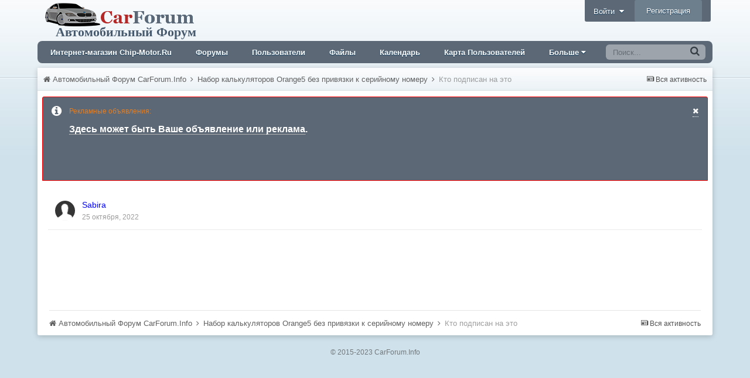

--- FILE ---
content_type: text/html;charset=UTF-8
request_url: http://www.carforum.info/notifications/?do=followers&follow_app=forums&follow_area=topic&follow_id=799
body_size: 7167
content:
<!DOCTYPE html><html lang="ru-RU" dir="ltr"><head><title>Кто подписан на Набор калькуляторов Orange5 без привязки к серийному номеру - Автомобильный Форум CarForum.Info</title>
<meta name="wmail-verification" content="c405a406118d58a31ef0838bfa58de5b">
<meta name="yandex-verification" content="ba0ef80173479a60">
<meta name="google-site-verification" content="xenPKcgE8CleTVT6AR2UNqPk61AAWn_EhywzI6XPyuk">
<meta name="openstat-verification" content="8be8b4ace1c84e34afbb6c327b2279e48b724d6e">
<!--[if lt IE 9]>
			<link rel="stylesheet" type="text/css" href="http://carforum.info/uploads/css_built_1/5e61784858ad3c11f00b5706d12afe52_ie8.css.e21d98a10ed55dd2856a6775424f7dfa.css">
		    <script src="//www.carforum.info/applications/core/interface/html5shiv/html5shiv.js"></script>
		<![endif]-->
		
<meta charset="utf-8">

	<meta name="viewport" content="width=device-width, initial-scale=1">



	
		
			
				<meta property="og:site_name" content="Автомобильный Форум CarForum.Info">
			
		
	

	
		
			
				<meta property="og:locale" content="ru_RU">
			
		
	

<meta name="theme-color" content="#3c6994">



		

	<link rel='stylesheet' href='http://carforum.info/uploads/css_built_1/341e4a57816af3ba440d891ca87450ff_framework.css.ce4a38897d0c30a168bec672f7b1018f.css?v=4e52a1ea3c' media='all'>

	<link rel='stylesheet' href='http://carforum.info/uploads/css_built_1/05e81b71abe4f22d6eb8d1a929494829_responsive.css.d04f55b99a3c102a8c384acdb1576381.css?v=4e52a1ea3c' media='all'>

	<link rel='stylesheet' href='http://carforum.info/uploads/css_built_1/20446cf2d164adcc029377cb04d43d17_flags.css.680557b20b984e3ee31b7c7a4e034848.css?v=4e52a1ea3c' media='all'>

	<link rel='stylesheet' href='http://carforum.info/uploads/css_built_1/90eb5adf50a8c640f633d47fd7eb1778_core.css.1d13bea92711d8f0b2408cdbcb487769.css?v=4e52a1ea3c' media='all'>

	<link rel='stylesheet' href='http://carforum.info/uploads/css_built_1/5a0da001ccc2200dc5625c3f3934497d_core_responsive.css.acf8f7ddb945a21bff03db6d0682855f.css?v=4e52a1ea3c' media='all'>




<link rel='stylesheet' href='http://carforum.info/uploads/css_built_1/258adbb6e4f3e83cd3b355f84e3fa002_custom.css.0830092a3c0b2a2625f15c607ad9ce92.css?v=4e52a1ea3c' media='all'>



		

	<script type='text/javascript'>
		var ipsDebug = false;		
	
		var CKEDITOR_BASEPATH = '//www.carforum.info/applications/core/interface/ckeditor/ckeditor/';
	
		var ipsSettings = {
			
			
			cookie_path: "/",
			
			cookie_prefix: "ips4_",
			
			
			cookie_ssl: false,
			
			imgURL: "",
			baseURL: "//www.carforum.info/",
			jsURL: "//www.carforum.info/applications/core/interface/js/js.php",
			csrfKey: "22d71e80ea59040e1e511ca4097a8c67",
			antiCache: "4e52a1ea3c",
			disableNotificationSounds: false,
			useCompiledFiles: true,
			links_external: 1,
			memberID: 0,
			analyticsProvider: "ga",
			
		};
	</script>



<script type='text/javascript' src='http://carforum.info/uploads/javascript_global/root_library.js.96d403e47a173ac5d430016c85c08608.js' data-ips></script>


<script type='text/javascript' src='http://carforum.info/uploads/javascript_global/root_js_lang_2.js.dc7b2b415c358f4bd9ea791af13e8d1f.js' data-ips></script>


<script type='text/javascript' src='http://carforum.info/uploads/javascript_global/root_framework.js.046a452f4aeecec56e09881e87a9314f.js' data-ips></script>


<script type='text/javascript' src='http://carforum.info/uploads/javascript_core/global_global_core.js.cf3e48aed3d7b83acc6575c7b44a5165.js' data-ips></script>


<script type='text/javascript' src='http://carforum.info/uploads/javascript_core/plugins_plugins.js.b3811478cba088fa63018a4f5ca00c17.js' data-ips></script>


<script type='text/javascript' src='http://carforum.info/uploads/javascript_global/root_front.js.e43c36919772a2ad7699cf4e83534cf2.js' data-ips></script>


<script type='text/javascript' src='http://carforum.info/uploads/javascript_core/front_app.js.c6b7cd6285aeb3b8937650bca8ffd3e2.js' data-ips></script>


<script type='text/javascript' src='http://carforum.info/uploads/javascript_global/root_map.js.640d74b3de7f02e2907d9e75433bc5d4.js' data-ips></script>



	<script type='text/javascript'>
		
			ips.setSetting( 'date_format', jQuery.parseJSON('"dd.mm.yy"') );
		
			ips.setSetting( 'date_first_day', jQuery.parseJSON('0') );
		
			ips.setSetting( 'remote_image_proxy', jQuery.parseJSON('0') );
		
			ips.setSetting( 'ipb_url_filter_option', jQuery.parseJSON('"none"') );
		
			ips.setSetting( 'url_filter_any_action', jQuery.parseJSON('"allow"') );
		
			ips.setSetting( 'bypass_profanity', jQuery.parseJSON('0') );
		
		
	</script>


		

	<link rel='shortcut icon' href='http://carforum.info/uploads/monthly_2017_03/favicon.ico.9bfcbe13d747c0caa3c88c2215cc93a9.ico'>

	</head><body class="ipsApp ipsApp_front ipsJS_none ipsClearfix" data-controller="core.front.core.app"  data-message=""  data-pageapp="core" data-pagelocation="front" data-pagemodule="system" data-pagecontroller="notifications" itemscope itemtype="http://schema.org/WebSite">
 <meta itemprop="url" content="http://www.carforum.info/">
<a href="#elContent" class="ipsHide" title="Перейти к основному содержимому" accesskey="m">Перейти к содержимому</a>
		
		<div id="ipsLayout_header" class="ipsClearfix">
			

			


			
<ul id='elMobileNav' class='ipsList_inline ipsResponsive_hideDesktop ipsResponsive_block' data-controller='core.front.core.mobileNav' data-default="all">
	
		
			
			
				
					<li id='elMobileBreadcrumb'>
						<a href='http://www.carforum.info/topic/799-%D0%BD%D0%B0%D0%B1%D0%BE%D1%80-%D0%BA%D0%B0%D0%BB%D1%8C%D0%BA%D1%83%D0%BB%D1%8F%D1%82%D0%BE%D1%80%D0%BE%D0%B2-orange5-%D0%B1%D0%B5%D0%B7-%D0%BF%D1%80%D0%B8%D0%B2%D1%8F%D0%B7%D0%BA%D0%B8-%D0%BA-%D1%81%D0%B5%D1%80%D0%B8%D0%B9%D0%BD%D0%BE%D0%BC%D1%83-%D0%BD%D0%BE%D0%BC%D0%B5%D1%80%D1%83/'>
							<span>Набор калькуляторов Orange5 без привязки к серийному номеру</span>
						</a>
					</li>
				
				
			
				
				
			
		
	
	
	
	<li >
		<a data-action="defaultStream" class='ipsType_light'  href='http://www.carforum.info/discover/'><i class='icon-newspaper'></i></a>
	</li>

	
		<li class='ipsJS_show'>
			<a href='http://www.carforum.info/search/' data-action="mobileSearch"><i class='fa fa-search'></i></a>
		</li>
	
	<li data-ipsDrawer data-ipsDrawer-drawerElem='#elMobileDrawer'>
		<a href='#'>
			
			
				
			
			
			
			<i class='fa fa-navicon'></i>
		</a>
	</li>
</ul>
			<header><div class="ipsLayout_container">
					


<a href='http://www.carforum.info/' id='elLogo' accesskey='1'><img src="http://carforum.info/uploads/monthly_2019_01/carforum_ikons.png.a4518c053f0345166d0d613cc697031f.png" alt='Автомобильный Форум CarForum.Info'>
  <h1 class="logotext">Автомобильный Форум</h1>
</a>


					

	<ul id='elUserNav' class='ipsList_inline cSignedOut ipsClearfix ipsResponsive_hidePhone ipsResponsive_block'>
		<li id='elSignInLink'>
			
				<a href='http://www.carforum.info/login/' data-ipsMenu-closeOnClick="false" data-ipsMenu id='elUserSignIn'>
					Войти &nbsp;<i class='fa fa-caret-down'></i>
				</a>
			
			
<div id='elUserSignIn_menu' class='ipsMenu ipsMenu_auto ipsHide'>
	<div data-role="loginForm">
		
		
			
				
<form accept-charset='utf-8' class="ipsPad ipsForm ipsForm_vertical" method='post' action='http://www.carforum.info/login/' data-ipsValidation novalidate>
	<input type="hidden" name="login__standard_submitted" value="1">
	
		<input type="hidden" name="csrfKey" value="22d71e80ea59040e1e511ca4097a8c67">
	
	<h4 class="ipsType_sectionHead">Войти</h4>
	<br><br>
	<ul class='ipsList_reset'>
		
			
				
					<li class="ipsFieldRow ipsFieldRow_noLabel ipsFieldRow_fullWidth">
						<input type="text" required placeholder="Имя пользователя" name='auth' id='auth'>
					</li>
				
			
				
					<li class="ipsFieldRow ipsFieldRow_noLabel ipsFieldRow_fullWidth">
						<input type="password" required placeholder="Пароль" name='password' id='password'>
					</li>
				
			
				
					
<li class='ipsFieldRow ipsFieldRow_checkbox ipsClearfix ' id="9c7ffa65f11c317804907d1e35f70d9d">
	
		
		
<input type="hidden" name="remember_me" value="0">
<span class='ipsCustomInput'>
	<input
		type='checkbox'
		role='checkbox'
		name='remember_me_checkbox'
		value='1'
		id="check_9c7ffa65f11c317804907d1e35f70d9d"
		data-toggle-id="9c7ffa65f11c317804907d1e35f70d9d"
		checked aria-checked='true'
		
		
		
		
		
		
	>
	
	<span></span>
</span>


		
		<div class='ipsFieldRow_content'>
			<label class='ipsFieldRow_label' for='check_9c7ffa65f11c317804907d1e35f70d9d'>Запомнить меня </label>
			


<span class='ipsFieldRow_desc'>
	Не рекомендуется на общедоступных компьютерах
</span>
			
			
		</div>
	
</li>
				
			
				
					
<li class='ipsFieldRow ipsFieldRow_checkbox ipsClearfix ' id="447c4ee74bbd7ef2ff264d7b7231e3e7">
	
		
		
<input type="hidden" name="signin_anonymous" value="0">
<span class='ipsCustomInput'>
	<input
		type='checkbox'
		role='checkbox'
		name='signin_anonymous_checkbox'
		value='1'
		id="check_447c4ee74bbd7ef2ff264d7b7231e3e7"
		data-toggle-id="447c4ee74bbd7ef2ff264d7b7231e3e7"
		aria-checked='false'
		
		
		
		
		
		
	>
	
	<span></span>
</span>


		
		<div class='ipsFieldRow_content'>
			<label class='ipsFieldRow_label' for='check_447c4ee74bbd7ef2ff264d7b7231e3e7'>Войти анонимно </label>
			
			
			
		</div>
	
</li>
				
			
		
		<li class="ipsFieldRow ipsFieldRow_fullWidth">
			<br>
			<button type="submit" class="ipsButton ipsButton_primary ipsButton_small" id="elSignIn_submit">Войти</button>
			<br>
			<p class="ipsType_right ipsType_small">
				<a href='http://www.carforum.info/lostpassword/' data-ipsDialog data-ipsDialog-title='Забыли пароль?'>Забыли пароль?</a>
			</p>
		</li>
	</ul>
</form>
			
		
		
	</div>
</div>
		</li>
		
			<li>
				<a href='http://www.carforum.info/register/' id='elRegisterButton' class='ipsButton ipsButton_normal ipsButton_primary1'>
					Регистрация
				</a>
			</li>
		
	</ul>

				</div>
			</header>
			

	<nav class="ipsLayout_container ez_layoutContainer_noPadding" data-controller="core.front.core.navBar"><div class="ipsNavBar_primary ipsNavBar_noSubBars ipsClearfix">
			
				<div id="elSearch" class="ipsPos_right" data-controller="core.front.core.quickSearch" itemprop="potentialAction" itemscope itemtype="http://schema.org/SearchAction" data-default="all">
					<form accept-charset="utf-8" action="http://www.carforum.info/search/" method="post">
						<meta itemprop="target" content="http://www.carforum.info/search/?q={q}">
<a href="#" id="elSearchFilter" data-ipsmenu data-ipsmenu-selectable="radio" data-ipsmenu-appendto="#elSearch" class="ipsHide">
							<span data-role="searchingIn">
								
									
									Везде
								
							</span>
							<i class="fa fa-caret-down"></i>
						</a>
						<input type="hidden" name="type" value="all" data-role="searchFilter"><ul id="elSearchFilter_menu" class="ipsMenu ipsMenu_selectable ipsMenu_narrow ipsHide">
<li class="ipsMenu_item ipsMenu_itemChecked" data-ipsmenuvalue="all">
								<a href="http://www.carforum.info/index.php?app=core&amp;module=search&amp;controller=search&amp;csrfKey=22d71e80ea59040e1e511ca4097a8c67" title="Везде">Везде</a>
							</li>
							<li class="ipsMenu_sep"><hr></li>
							
							<li data-role="globalSearchMenuOptions">
							<li class="ipsMenu_item ipsMenu_itemNonSelect">
								<a href="http://www.carforum.info/search/" accesskey="4"><i class="fa fa-cog"></i> Расширенный поиск</a>
							</li>
						</ul>
<input type="search" id="elSearchField" placeholder="Поиск..." name="q" itemprop="query-input"><button type="submit"><i class="fa fa-search"></i></button>
					</form>
				</div>
			
			<ul data-role="primaryNavBar" class="ipsResponsive_showDesktop ipsResponsive_block">
				

	
		
		
		<li  id='elNavSecondary_35' data-role="navBarItem" data-navApp="core" data-navExt="CustomItem">
			
			
				<a href="http://chip-motor.ru" target='_blank' data-navItem-id="35" >
					Интернет-магазин Chip-Motor.Ru
				</a>
			
			
		</li>
	

	
		
		
		<li  id='elNavSecondary_1' data-role="navBarItem" data-navApp="core" data-navExt="CustomItem">
			
			
				<a href="http://www.carforum.info"  data-navItem-id="1" >
					Форумы
				</a>
			
			
		</li>
	

	
		
		
		<li  id='elNavSecondary_15' data-role="navBarItem" data-navApp="core" data-navExt="CustomItem">
			
			
				<a href="http://www.carforum.info/search/?type=core_members"  data-navItem-id="15" >
					Пользователи
				</a>
			
			
		</li>
	

	
		
		
		<li  id='elNavSecondary_16' data-role="navBarItem" data-navApp="downloads" data-navExt="Downloads">
			
			
				<a href="http://www.carforum.info/files/"  data-navItem-id="16" >
					Файлы
				</a>
			
			
		</li>
	

	
		
		
		<li  id='elNavSecondary_9' data-role="navBarItem" data-navApp="calendar" data-navExt="Calendar">
			
			
				<a href="http://www.carforum.info/calendar/"  data-navItem-id="9" >
					Календарь
				</a>
			
			
		</li>
	

	

	

	
		
		
		<li  id='elNavSecondary_36' data-role="navBarItem" data-navApp="membermap" data-navExt="membermap">
			
			
				<a href="http://www.carforum.info/membermap/"  data-navItem-id="36" >
					Карта Пользователей
				</a>
			
			
		</li>
	

	
		
		
		<li  id='elNavSecondary_10' data-role="navBarItem" data-navApp="core" data-navExt="CustomItem">
			
			
				<a href="http://www.carforum.info/topic/1-%D0%BF%D1%80%D0%B0%D0%B2%D0%B8%D0%BB%D0%B0-%D1%84%D0%BE%D1%80%D1%83%D0%BC%D0%B0/"  data-navItem-id="10" >
					Правила форума!
				</a>
			
			
		</li>
	

				<li class="ipsHide" id="elNavigationMore" data-role="navMore">
					<a href="#" data-ipsmenu data-ipsmenu-appendto="#elNavigationMore" id="elNavigationMore_dropdown">Больше</a>
					<ul class="ipsNavBar_secondary ipsHide" data-role="secondaryNavBar">
<li class="ipsHide" id="elNavigationMore_more" data-role="navMore">
							<a href="#" data-ipsmenu data-ipsmenu-appendto="#elNavigationMore_more" id="elNavigationMore_more_dropdown">Больше <i class="fa fa-caret-down"></i></a>
							<ul class="ipsHide ipsMenu ipsMenu_auto" id="elNavigationMore_more_dropdown_menu" data-role="moreDropdown"></ul>
</li>
					</ul>
</li>
			</ul>
</div>
	</nav>

		</div>
		<main role="main" id="ipsLayout_body" class="ipsLayout_container ez_layoutContainer_noPadding"><div id="ipsLayout_contentArea">
				<div id="ipsLayout_contentWrapper">
					
<nav class='ipsBreadcrumb ipsBreadcrumb_top ipsFaded_withHover'>
	

	<ul class='ipsList_inline ipsPos_right'>
		
		<li >
			<a data-action="defaultStream" class='ipsType_light '  href='http://www.carforum.info/discover/'><i class='icon-newspaper'></i> <span>Вся активность</span></a>
		</li>
		
	</ul>

	<ul itemscope itemtype="http://schema.org/BreadcrumbList">
		<li  itemprop="itemListElement" itemscope itemtype="http://schema.org/ListItem">
			<a title="Автомобильный Форум CarForum.Info" href='http://www.carforum.info/' itemscope itemtype="http://schema.org/Thing" itemprop="item">
				<span itemprop="name"><i class='fa fa-home'></i> Автомобильный Форум CarForum.Info <i class='fa fa-angle-right'></i></span>
			</a>
			<meta itemprop="position" content="1">
		</li>
		
		
			<li  itemprop="itemListElement" itemscope itemtype="http://schema.org/ListItem">
				
					<a href='http://www.carforum.info/topic/799-%D0%BD%D0%B0%D0%B1%D0%BE%D1%80-%D0%BA%D0%B0%D0%BB%D1%8C%D0%BA%D1%83%D0%BB%D1%8F%D1%82%D0%BE%D1%80%D0%BE%D0%B2-orange5-%D0%B1%D0%B5%D0%B7-%D0%BF%D1%80%D0%B8%D0%B2%D1%8F%D0%B7%D0%BA%D0%B8-%D0%BA-%D1%81%D0%B5%D1%80%D0%B8%D0%B9%D0%BD%D0%BE%D0%BC%D1%83-%D0%BD%D0%BE%D0%BC%D0%B5%D1%80%D1%83/' itemscope itemtype="http://schema.org/Thing" itemprop="item">
						<span itemprop="name">Набор калькуляторов Orange5 без привязки к серийному номеру <i class='fa fa-angle-right'></i></span>
					</a>
				
				<meta itemprop="position" content="2">
			</li>
			
		
			<li  itemprop="itemListElement" itemscope itemtype="http://schema.org/ListItem">
				
					Кто подписан на это
				
				<meta itemprop="position" content="3">
			</li>
			
		
	</ul>
</nav>
					
					<div id="ipsLayout_mainArea">


  
    
  
    <div class="ipsMessage ipsSpacer_bottom siteMessage siteMessage_info fa-info-circle" data-controller="plugins.siteMessageDismiss">
      
		    <a href="http://www.carforum.info/index.php?app=core&amp;module=system&amp;section=plugins&amp;do=dismissSiteMessage&amp;csrfKey=22d71e80ea59040e1e511ca4097a8c67" class="ipsType_blendlinks ipsPos_right" data-action="dismiss"><i class="fa fa-times"></i></a>
      
      <div>
		      
<p>
	<span style="color:#e67e22;"><span style="font-size:12px;">Рекламные объявления:</span></span>
</p>

<p>
	<span style="font-size:16px;"><strong><a href="http://www.carforum.info/profile/1-arbi-m/" rel="">Здесь может быть Ваше объявление или реклама</a>.</strong></span>
</p>

<p>
	 
</p>

<p>
	 
</p>

      </div>
	  </div>


						<a id="elContent"></a>
						
						
						

	<div class='cWidgetContainer '  data-role='widgetReceiver' data-orientation='horizontal' data-widgetArea='header'>
		<ul class='ipsList_reset'>
			
				
					
					<li class='ipsWidget ipsWidget_horizontal ipsBox ipsWidgetHide ipsHide' data-blockID='app_core_announcements_announcements' data-blockConfig="true" data-blockTitle="Объявления" data-controller='core.front.widgets.block'></li>
				
			
		</ul>
	</div>

						
<div data-ipsInfScroll data-ipsInfScroll-scrollScope="#elFollowerList" data-ipsInfScroll-container="#elFollowerList" data-ipsInfScroll-url="http://www.carforum.info/index.php?app=core&amp;module=system&amp;section=notifications&amp;do=followers&amp;follow_app=forums&amp;follow_area=topic&amp;follow_id=799&amp;_infScroll=1" data-ipsInfScroll-pageParam="followerPage" data-ipsInfScroll-pageBreakTpl="">
	<div class="ipsJS_hide">
</div>
	<div class='ipsFollowerList ipsPad ipsScrollbar'>
		<ul class="ipsDataList ipsList_reset" id="elFollowerList">
			

	<li class='ipsDataItem ipsClearfix'>
		<div class='ipsDataItem_icon ipsPos_top'>
			


	<a href="http://www.carforum.info/profile/3268-sabira/" data-ipshover data-ipshover-target="http://www.carforum.info/profile/3268-sabira/?do=hovercard"  class="ipsUserPhoto ipsUserPhoto_tiny" title="Перейти в профиль Sabira">
		
<img src="http://carforum.info/uploads/set_resources_1/84c1e40ea0e759e3f1505eb1788ddf3c_default_photo.png" alt="Sabira" itemprop="image">
</a>

		</div>
		<div class='ipsDataItem_main'>
			<strong class='ipsDataItem_title'>
<a href='http://www.carforum.info/profile/3268-sabira/' data-ipsHover data-ipsHover-target='http://www.carforum.info/profile/3268-sabira/?do=hovercard&amp;referrer=http%253A%252F%252Fwww.carforum.info%252Fnotifications%252F%253Fdo%253Dfollowers%2526follow_app%253Dforums%2526follow_area%253Dtopic%2526follow_id%253D799' title="Перейти в профиль Sabira" class="ipsType_break"><span style='color:blue;'>Sabira</a></strong><br>
			<span class='ipsType_light'><time datetime='2022-10-25T20:27:34Z' title='25.10.2022 20:27 ' data-short='3 г'>25 октября, 2022</time></span>
		</div>
	</li>

		</ul>
		
	</div>
	
</div>
						

					</div>
					

					
<nav class='ipsBreadcrumb ipsBreadcrumb_bottom ipsFaded_withHover'>
	
		


	

	<ul class='ipsList_inline ipsPos_right'>
		
		<li >
			<a data-action="defaultStream" class='ipsType_light '  href='http://www.carforum.info/discover/'><i class='icon-newspaper'></i> <span>Вся активность</span></a>
		</li>
		
	</ul>

	<ul >
		<li >
			<a title="Автомобильный Форум CarForum.Info" href='http://www.carforum.info/' >
				<span ><i class='fa fa-home'></i> Автомобильный Форум CarForum.Info <i class='fa fa-angle-right'></i></span>
			</a>
			<meta itemprop="position" content="1">
		</li>
		
		
			<li >
				
					<a href='http://www.carforum.info/topic/799-%D0%BD%D0%B0%D0%B1%D0%BE%D1%80-%D0%BA%D0%B0%D0%BB%D1%8C%D0%BA%D1%83%D0%BB%D1%8F%D1%82%D0%BE%D1%80%D0%BE%D0%B2-orange5-%D0%B1%D0%B5%D0%B7-%D0%BF%D1%80%D0%B8%D0%B2%D1%8F%D0%B7%D0%BA%D0%B8-%D0%BA-%D1%81%D0%B5%D1%80%D0%B8%D0%B9%D0%BD%D0%BE%D0%BC%D1%83-%D0%BD%D0%BE%D0%BC%D0%B5%D1%80%D1%83/' >
						<span >Набор калькуляторов Orange5 без привязки к серийному номеру <i class='fa fa-angle-right'></i></span>
					</a>
				
				<meta itemprop="position" content="2">
			</li>
			
		
			<li >
				
					Кто подписан на это
				
				<meta itemprop="position" content="3">
			</li>
			
		
	</ul>
</nav>
				</div>
			</div>
			
		</main><!-- SCROLL TO TOP -->
<div class="scroll-top-wrapper">
   <span class="scroll-top-inner"><i class="fa fa-2x fa-arrow-circle-up"></i></span>
</div>
<footer id="ipsLayout_footer" class="ipsClearfix"><div class="ipsLayout_container">
				
				

<ul class='ipsList_inline ipsType_center ipsSpacer_top' id="elFooterLinks">

	
	
	
	
	
	
</ul>	


<p id='elCopyright'>
	<span id='elCopyright_userLine'>© 2015-2023 CarForum.Info</span>
	
</p><div class="ipsList_inline ipsType_center ipsSpacer_top">
<!--LiveInternet counter--><script type="text/javascript">
document.write("<a href='//www.liveinternet.ru/click' "+
"target=_blank><img src='//counter.yadro.ru/hit?t39.10;r"+
escape(document.referrer)+((typeof(screen)=="undefined")?"":
";s"+screen.width+"*"+screen.height+"*"+(screen.colorDepth?
screen.colorDepth:screen.pixelDepth))+";u"+escape(document.URL)+
";"+Math.random()+
"' alt='' title='LiveInternet' "+
"border='0' width='25' height='25'><\/a>")
</script><!--/LiveInternet-->
</div>
			</div>
          <!--Openstat-->
<span id="openstat1"></span>
<script type="text/javascript">
var openstat = { counter: 1, next: openstat };
(function(d, t, p) {
var j = d.createElement(t); j.async = true; j.type = "text/javascript";
j.src = ("https:" == p ? "https:" : "http:") + "//openstat.net/cnt.js";
var s = d.getElementsByTagName(t)[0]; s.parentNode.insertBefore(j, s);
})(document, "script", document.location.protocol);
</script><!--/Openstat--></footer>
		
<div id='elMobileDrawer' class='ipsDrawer ipsHide'>
	<a href='#' class='ipsDrawer_close' data-action='close'><span>&times;</span></a>
	<div class='ipsDrawer_menu'>
		<div class='ipsDrawer_content'>
			

			<div class='ipsSpacer_bottom ipsPad'>
				<ul class='ipsToolList ipsToolList_vertical'>
					
						<li>
							<a href='http://www.carforum.info/login/' class='ipsButton ipsButton_light ipsButton_small ipsButton_fullWidth'>Войти</a>
						</li>
						
							<li>
								<a href='http://www.carforum.info/register/' id='elRegisterButton_mobile' class='ipsButton ipsButton_small ipsButton_fullWidth ipsButton_important'>Регистрация</a>
							</li>
						
					

					
				</ul>
			</div>

			<ul class='ipsDrawer_list'>
				

				
				
				
				
					
						
						
							<li><a href='http://chip-motor.ru' target='_blank'>Интернет-магазин Chip-Motor.Ru</a></li>
						
					
				
					
						
						
							<li><a href='http://www.carforum.info' >Форумы</a></li>
						
					
				
					
						
						
							<li><a href='http://www.carforum.info/search/?type=core_members' >Пользователи</a></li>
						
					
				
					
						
						
							<li><a href='http://www.carforum.info/files/' >Файлы</a></li>
						
					
				
					
						
						
							<li><a href='http://www.carforum.info/calendar/' >Календарь</a></li>
						
					
				
					
				
					
				
					
						
						
							<li><a href='http://www.carforum.info/membermap/' >Карта Пользователей</a></li>
						
					
				
					
						
						
							<li><a href='http://www.carforum.info/topic/1-%D0%BF%D1%80%D0%B0%D0%B2%D0%B8%D0%BB%D0%B0-%D1%84%D0%BE%D1%80%D1%83%D0%BC%D0%B0/' >Правила форума!</a></li>
						
					
				
			</ul>
		</div>
	</div>
</div>
		
		
			<!-- Global Site Tag (gtag.js) - Google Analytics -->
<script async src="https://www.googletagmanager.com/gtag/js?id=GA_TRACKING_ID"></script>
<script>
  window.dataLayer = window.dataLayer || [];
  function gtag(){dataLayer.push(arguments);}
  gtag('js', new Date());

  gtag('config', 'GA_TRACKING_ID');
</script>
		
		
		
		
		<!--ipsQueryLog-->
		<!--ipsCachingLog-->
		
	</body></html>


--- FILE ---
content_type: text/css
request_url: http://carforum.info/uploads/css_built_1/258adbb6e4f3e83cd3b355f84e3fa002_custom.css.0830092a3c0b2a2625f15c607ad9ce92.css?v=4e52a1ea3c
body_size: 1513
content:
 #elLicenseKey{display:none;}#acpNewVersion{display:none;}.ipsMenu_profile{background:#5c6875;padding:7px 10px;margin:5px;font-size:12px;font-weight:bold;color:#fff;text-shadow:#06375C 0 1px 1px;border-radius:3px;}.logotext{position:absolute;top:26px;margin-left:16px;font-size:22px;font-weight:700;font-family:-webkit-pictograph;color:#485a6d;}.LiveInternet{position:absolute;margin-left:353px;bottom:96px;}#cCreate{display:none;}.state-indicator{display:inline-block;font:normal normal normal 14px/1 FontAwesome;font-size:inherit;text-rendering:auto;-webkit-font-smoothing:antialiased;-moz-osx-font-smoothing:grayscale;}.ez_layoutContainer_noPadding{padding:0;}.scroll-top-wrapper{position:fixed;opacity:0;visibility:hidden;overflow:hidden;text-align:center;z-index:99999999;background-color:#37474f;color:#ffffff;width:50px;height:48px;line-height:48px;right:12px;bottom:17px;padding-top:1px;border-top-left-radius:0px;border-top-right-radius:0px;border-bottom-right-radius:0px;border-bottom-left-radius:0px;-webkit-transition:all 0.5s ease-in-out;-moz-transition:all 0.5s ease-in-out;-ms-transition:all 0.5s ease-in-out;-o-transition:all 0.5s ease-in-out;transition:all 0.5s ease-in-out;}.scroll-top-wrapper:hover{background-color:#6D7E8C;}.scroll-top-wrapper.show{visibility:visible;cursor:pointer;opacity:1.0;border-radius:100px;}.scroll-top-wrapper i.fa{line-height:inherit;}h3 .insertName{position:relative;font-size:18px;}li .insertName{font-size:17px !important;}.eCig_topics{font-size:12px;font-weight:300;color:#5c6875;}.avatar_indicator{position:absolute;border:7px solid transparent;border-radius:3px 3px 0 3px;}.avatar_indicator_top_left{top:-1px;left:-1px;}.avatar_indicator_online_color_top_left{border-left-color:#13912c;border-top-color:#13912c;}.avatar_indicator_offline_color_top_left{border-left-color:#ababab;border-top-color:#ababab;}.avatar_indicator_top_right{top:-1px;right:-1px;}.avatar_indicator_online_color_top_right{border-right-color:#13912c;border-top-color:#13912c;}.avatar_indicator_offline_color_top_right{border-right-color:#ababab;border-top-color:#ababab;}.avatar_indicator_bottom_left{bottom:-1px;left:-1px;}.avatar_indicator_online_color_bottom_left{border-left-color:#13912c;border-bottom-color:#13912c;}.avatar_indicator_offline_color_bottom_left{border-left-color:#ababab;border-bottom-color:#ababab;}.avatar_indicator_bottom_right{bottom:-1px;right:-1px;}.avatar_indicator_online_color_bottom_right{border-right-color:#13912c;border-bottom-color:#13912c;}.avatar_indicator_offline_color_bottom_right{border-right-color:#ababab;border-bottom-color:#ababab;}.avatar_round_edge{border:3px solid;}.avatar_round_indicator_online_color, .avatar_round_indicator_online_color:hover{border-color:#13912c;}.avatar_round_indicator_offline_color, .avatar_round_indicator_offline_color:hover{border-color:#ababab;}.online_glow{box-shadow:0px 0px 15px #13912c;}.offline_glow{box-shadow:0px 0px 15px #ababab;}.siteMessage{}.siteMessage p:first-child, .siteMessage p:first-of-type{margin-top:0px;}.siteMessage p:last-child, .siteMessage p:last-of-type{margin-bottom:0px;}.siteMessage_noIcon{padding:15px 15px 15px 15px;}.siteMessage_alert{background:#b52b38;}.siteMessage_success{background:#dbe2c9;color:#556b45;}.siteMessage_success.siteMessage a:not(.ipsButton){color:#556b45;border-bottom:1px dotted #556b45;}.siteMessage_warning{background:#ede6e0;color:#564a3f;}.siteMessage_warning.siteMessage a:not(.ipsButton){color:#564a3f;border-bottom:1px dotted #564a3f;}.siteMessage_info, .siteMessage_information{background:#5c6875;}.siteMessage_general{background:#ebebeb;color:#333;}.siteMessage_general.siteMessage a:not(.ipsButton){color:#333;border-bottom:1px dotted #333;}.xbbcode-b{font-weight:bold;}.xbbcode-blockquote{}.xbbcode-center{margin-left:auto;margin-right:auto;display:block;text-align:center;}.xbbcode-code{white-space:pre-wrap;font-family:monospace;}.xbbcode-i{font-style:italic;}.xbbcode-justify{display:block;text-align:justify;}.xbbcode-left{display:block;text-align:left;}.xbbcode-right{display:block;text-align:right;}.xbbcode-s{text-decoration:line-through;}.xbbcode-size-4{font-size:4px;}.xbbcode-size-5{font-size:5px;}.xbbcode-size-6{font-size:6px;}.xbbcode-size-7{font-size:7px;}.xbbcode-size-8{font-size:8px;}.xbbcode-size-9{font-size:9px;}.xbbcode-size-10{font-size:10px;}.xbbcode-size-11{font-size:11px;}.xbbcode-size-12{font-size:12px;}.xbbcode-size-13{font-size:13px;}.xbbcode-size-14{font-size:14px;}.xbbcode-size-15{font-size:15px;}.xbbcode-size-16{font-size:16px;}.xbbcode-size-17{font-size:17px;}.xbbcode-size-18{font-size:18px;}.xbbcode-size-19{font-size:19px;}.xbbcode-size-20{font-size:20px;}.xbbcode-size-21{font-size:21px;}.xbbcode-size-22{font-size:22px;}.xbbcode-size-23{font-size:23px;}.xbbcode-size-24{font-size:24px;}.xbbcode-size-25{font-size:25px;}.xbbcode-size-26{font-size:26px;}.xbbcode-size-27{font-size:27px;}.xbbcode-size-28{font-size:28px;}.xbbcode-size-29{font-size:29px;}.xbbcode-size-30{font-size:30px;}.xbbcode-size-31{font-size:31px;}.xbbcode-size-32{font-size:32px;}.xbbcode-size-33{font-size:33px;}.xbbcode-size-34{font-size:34px;}.xbbcode-size-35{font-size:35px;}.xbbcode-size-36{font-size:36px;}.xbbcode-size-37{font-size:37px;}.xbbcode-size-38{font-size:38px;}.xbbcode-size-39{font-size:39px;}.xbbcode-size-40{font-size:40px;}.xbbcode-u{text-decoration:underline;}.xbbcode-table{border-collapse:collapse;}.xbbcode-tr{}.xbbcode-table , .xbbcode-th, .xbbcode-td{border:1px solid #666;}

--- FILE ---
content_type: application/javascript
request_url: http://carforum.info/uploads/javascript_global/root_map.js.640d74b3de7f02e2907d9e75433bc5d4.js
body_size: 973
content:
var ipsJavascriptMap={"core":{"front_search":"http://carforum.info/uploads/javascript_core/front_front_search.js.19c9a701f23ff39dd5e80db6092f1526.js","front_widgets":"http://carforum.info/uploads/javascript_core/front_front_widgets.js.bc92b4562e051a18cb1d9dcea2295bbe.js","front_core":"http://carforum.info/uploads/javascript_core/front_front_core.js.f0cc8b43b5d9c197906d220ae1f21dc9.js","front_system":"http://carforum.info/uploads/javascript_core/front_front_system.js.406fe2bb0dae1c918a324ea1bb9e99b4.js","front_streams":"http://carforum.info/uploads/javascript_core/front_front_streams.js.038541f4a6286cac8c9cd05e41e7374b.js","front_profile":"http://carforum.info/uploads/javascript_core/front_front_profile.js.5d75f261b2f2fcdef4b7de321a956e9b.js","front_statuses":"http://carforum.info/uploads/javascript_core/front_front_statuses.js.0957a5ff4e76cf6fd428014646528f28.js","front_messages":"http://carforum.info/uploads/javascript_core/front_front_messages.js.2ded438fb4b73341899cd6a242041fc4.js","front_modcp":"http://carforum.info/uploads/javascript_core/front_front_modcp.js.effcd847e2e2679130d97ff85de5638f.js","front_ignore":"http://carforum.info/uploads/javascript_core/front_front_ignore.js.c3fd67e7f1a7b599de94d726ac0dbf18.js","global_core":"http://carforum.info/uploads/javascript_core/global_global_core.js.cf3e48aed3d7b83acc6575c7b44a5165.js","admin_core":"http://carforum.info/uploads/javascript_core/admin_admin_core.js.df1a8740ec00f8ef5f7bf6c83bc92079.js","admin_system":"http://carforum.info/uploads/javascript_core/admin_admin_system.js.3914f0255b57507d920da871026647bd.js","admin_dashboard":"http://carforum.info/uploads/javascript_core/admin_admin_dashboard.js.5df3ed8bc25df4bead2f88e26fe49e67.js","admin_customization":"http://carforum.info/uploads/javascript_core/admin_admin_customization.js.37fa7f526c7a41a61c60a78f08d393e4.js","admin_templates":"http://carforum.info/uploads/javascript_core/admin_admin_templates.js.a1ed995cad9b0ff05d4a668dac111596.js","admin_members":"http://carforum.info/uploads/javascript_core/admin_admin_members.js.204a8f2bac27f1e9baff67e71de5d943.js","admin_support":"http://carforum.info/uploads/javascript_core/admin_admin_support.js.4326d594879320014f9b17ee5ea22986.js"},"forums":{"front_forum":"http://carforum.info/uploads/javascript_forums/front_front_forum.js.f45cef4aba19c41fc56cd32cc744c0b0.js","front_topic":"http://carforum.info/uploads/javascript_forums/front_front_topic.js.40c0edd4e1357b24caffcc2378d770c5.js"},"calendar":{"front_browse":"http://carforum.info/uploads/javascript_calendar/front_front_browse.js.f2cccc0290da8fd0fe78c403be48718a.js"},"membermap":{"front_main":"http://carforum.info/uploads/javascript_membermap/front_front_main.js.a218c11de3db64d9b6fcaede17143b4b.js","front_markers":"http://carforum.info/uploads/javascript_membermap/front_front_markers.js.5c23ec14af51a9697506bb2c4b55bb55.js","admin_membermap":"http://carforum.info/uploads/javascript_membermap/admin_admin_membermap.js.a6ad668ca257197b10223519edfe7b9d.js"},"downloads":{"front_submit":"http://carforum.info/uploads/javascript_downloads/front_front_submit.js.e9152cfc6675c787ce7e61592d51125f.js"}};;